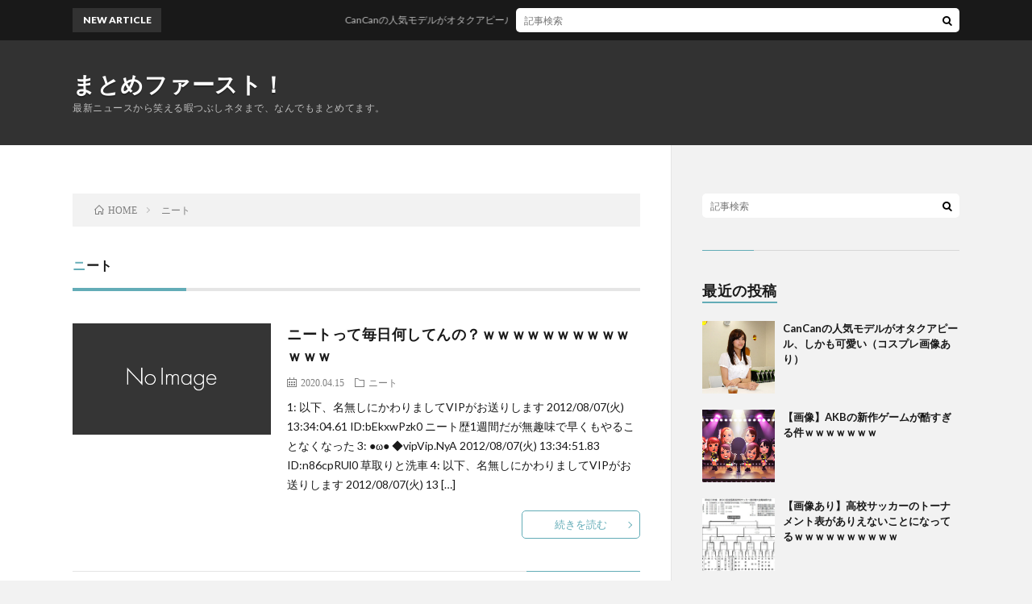

--- FILE ---
content_type: text/html; charset=UTF-8
request_url: https://matome-first.com/?cat=19
body_size: 4741
content:
<!DOCTYPE html>
<html lang="ja" prefix="og: http://ogp.me/ns#">
<head prefix="og: http://ogp.me/ns# fb: http://ogp.me/ns/fb# article: http://ogp.me/ns/article#">
<meta charset="UTF-8">
<meta name="referrer" content="unsafe-url">
<title>ニート│まとめファースト！</title>
<link rel='stylesheet' id='wp-block-library-css'  href='https://matome-first.com/wp-includes/css/dist/block-library/style.min.css?ver=5.3.20' type='text/css' media='all' />
<link rel='https://api.w.org/' href='https://matome-first.com/index.php?rest_route=/' />
<link rel="stylesheet" href="https://matome-first.com/wp-content/themes/lionblog/style.css">
<link class="css-async" rel href="https://matome-first.com/wp-content/themes/lionblog/css/icon.css">
<link class="css-async" rel href="https://fonts.googleapis.com/css?family=Lato:400,700,900">
<meta http-equiv="X-UA-Compatible" content="IE=edge">
<meta name="viewport" content="width=device-width, initial-scale=1, shrink-to-fit=no">
<link rel="dns-prefetch" href="//www.google.com">
<link rel="dns-prefetch" href="//www.google-analytics.com">
<link rel="dns-prefetch" href="//fonts.googleapis.com">
<link rel="dns-prefetch" href="//fonts.gstatic.com">
<link rel="dns-prefetch" href="//pagead2.googlesyndication.com">
<link rel="dns-prefetch" href="//googleads.g.doubleclick.net">
<link rel="dns-prefetch" href="//www.gstatic.com">
<style>
</style>
<meta property="og:site_name" content="まとめファースト！" />
<meta property="og:type" content="article" />
<meta property="og:title" content="ニート│まとめファースト！" />
<meta property="og:description" content="最新ニュースから笑える暇つぶしネタまで、なんでもまとめてます。" />
<meta property="og:url" content="https://matome-first.com/?cat=19" />
<meta property="og:image" content="https://matome-first.com/wp-content/themes/lionblog/img/img_no.gif" />
<meta name="twitter:card" content="summary" />

<script>
  (function(i,s,o,g,r,a,m){i['GoogleAnalyticsObject']=r;i[r]=i[r]||function(){
  (i[r].q=i[r].q||[]).push(arguments)},i[r].l=1*new Date();a=s.createElement(o),
  m=s.getElementsByTagName(o)[0];a.async=1;a.src=g;m.parentNode.insertBefore(a,m)
  })(window,document,'script','https://www.google-analytics.com/analytics.js','ga');

  ga('create', 'UA-159855280-1', 'auto');
  ga('send', 'pageview');
</script>


</head>
<body class="t-dark">

    
  <!--l-header-->
  <header class="l-header">
    
    <!--l-hMain-->
    <div class="l-hMain">
      <div class="container">
      
        <div class="siteTitle siteTitle-noneAd">
	              <p class="siteTitle__big u-txtShdw"><a class="siteTitle__link" href="https://matome-first.com">まとめファースト！</a></p>          <p class="siteTitle__small">最新ニュースから笑える暇つぶしネタまで、なんでもまとめてます。</p>	            </div>
      

	          
      
        <nav class="globalNavi">
        <input class="globalNavi__toggle" id="globalNavi__toggle" type="checkbox" value="none">
        <label class="globalNavi__switch" for="globalNavi__toggle"></label>
	    	      <ul class="globalNavi__list u-txtShdw">
		    
          </ul>
	            </nav>
       
      </div>
    </div>
    <!-- /l-hMain -->
    
    
    <!-- l-hExtra -->
		    <div class="l-hExtra">
      <div class="container">
        
        <div class="marquee">
          <div class="marquee__title">NEW ARTICLE</div>
          <div class="marquee__item">
		  		              <a class="marquee__link" href="https://matome-first.com/?p=1573">CanCanの人気モデルがオタクアピール、しかも可愛い（コスプレ画像あり）</a>
		  		            </div>
        </div>

        <div class="socialSearch">
                        <div class="searchBox">
        <form class="searchBox__form" method="get" target="_top" action="https://matome-first.com/" >
          <input class="searchBox__input" type="text" maxlength="50" name="s" placeholder="記事検索"><button class="searchBox__submit icon-search" type="submit" value="search"> </button>
        </form>
      </div>                
	                    </div>
     
      </div>
    </div>
        <!-- /l-hExtra -->
    
  </header>
  <!--/l-header-->
  
    
  <!-- l-wrapper -->
  <div class="l-wrapper ">
	
    <!-- l-main -->
    <main class="l-main">
	
	  <div class="breadcrumb" ><div class="container" ><ol class="breadcrumb__list" itemscope itemtype="http://schema.org/BreadcrumbList"><li class="breadcrumb__item" itemprop="itemListElement" itemscope itemtype="http://schema.org/ListItem"><a href="https://matome-first.com/" itemprop="item"><span class="icon-home" itemprop="name">HOME</span><meta itemprop="position" content="1" /></a></li><li class="breadcrumb__item">ニート</li></ol></div></div> 
      <header class="archiveTitle">
        <h1 class="heading heading-first">ニート</h1>
		      </header>
      
      
	          <div class="archive">
	    	                  <article class="archiveList archiveList-leftImg">
      
        <h2 class="heading heading-archive heading-leftImg">
          <a href="https://matome-first.com/?p=855">ニートって毎日何してんの？ｗｗｗｗｗｗｗｗｗｗｗｗｗ</a>
        </h2>
        
		          <div class="eyecatch eyecatch-leftImg">
                                    <a href="https://matome-first.com/?p=855"><img src="https://matome-first.com/wp-content/themes/lionblog/img/img_no.gif" alt="NO IMAGE"/></a>
          </div>
                
                <ul class="dateList dateList-leftImg">
                      <li class="dateList__item icon-calendar">2020.04.15</li>
                                <li class="dateList__item icon-folder"><a href="https://matome-first.com/?cat=19" rel="category">ニート</a></li>
                            </ul>
                
        <p class="archiveList__text archiveList__text-leftImg">
		  1: 以下、名無しにかわりましてVIPがお送りします 2012/08/07(火) 13:34:04.61 ID:bEkxwPzk0 ニート歴1週間だが無趣味で早くもやることなくなった 3: ●ω● ◆vipVip.NyA 2012/08/07(火) 13:34:51.83 ID:n86cpRUl0 草取りと洗車 4: 以下、名無しにかわりましてVIPがお送りします 2012/08/07(火) 13 [&hellip;]        </p>
        
        <div class="btn btn-right btn-leftImg">
          <a class="btn__link" href="https://matome-first.com/?p=855">続きを読む</a>
        </div>
      
      </article>
      
      
       
		  		  			                  <article class="archiveList archiveList-leftImg">
      
        <h2 class="heading heading-archive heading-leftImg">
          <a href="https://matome-first.com/?p=270">無職、ニート、フリーター、人生詰んでる奴集まれ～ｗｗｗｗｗｗｗｗｗ</a>
        </h2>
        
		          <div class="eyecatch eyecatch-leftImg">
                                    <a href="https://matome-first.com/?p=270"><img src="https://matome-first.com/wp-content/themes/lionblog/img/img_no.gif" alt="NO IMAGE"/></a>
          </div>
                
                <ul class="dateList dateList-leftImg">
                      <li class="dateList__item icon-calendar">2020.03.14</li>
                                <li class="dateList__item icon-folder"><a href="https://matome-first.com/?cat=19" rel="category">ニート</a></li>
                            </ul>
                
        <p class="archiveList__text archiveList__text-leftImg">
		  1: 以下、名無しにかわりましてVIPがお送りします 2012/09/17(月) 23:23:47.22 ID:LkmBoUIa0 はい 7: 以下、名無しにかわりましてVIPがお送りします 2012/09/17(月) 23:32:56.38 ID:E5IE8+XvO あと30分足らずで三連休も終わりだな… みんなどうだった？ 13: 以下、名無しにかわりましてVIPがお送りします 2012/09 [&hellip;]        </p>
        
        <div class="btn btn-right btn-leftImg">
          <a class="btn__link" href="https://matome-first.com/?p=270">続きを読む</a>
        </div>
      
      </article>
      
      
       
		  		  		        </div>
	  	  
	        
    </main>
    <!-- /l-main -->
    
	    <!-- l-sidebar -->
          <div class="l-sidebar">
	  
	          <aside class="widget">      <div class="searchBox">
        <form class="searchBox__form" method="get" target="_top" action="https://matome-first.com/" >
          <input class="searchBox__input" type="text" maxlength="50" name="s" placeholder="記事検索"><button class="searchBox__submit icon-search" type="submit" value="search"> </button>
        </form>
      </div></aside><aside class="widget"><h2 class="heading heading-widget">最近の投稿</h2>            <ol class="imgListWidget">
                              
              <li class="imgListWidget__item">
                                  <a class="imgListWidget__borderBox" href="https://matome-first.com/?p=1573" title="CanCanの人気モデルがオタクアピール、しかも可愛い（コスプレ画像あり）"><span>
                                      <img width="1" height="1" src="https://matome-first.com/wp-content/uploads/001/5b16f656ad43f1ad319599ed999e40f7.jpg" class="attachment-thumbnail size-thumbnail wp-post-image" alt="" />                                    </span></a>
                                <h3 class="imgListWidget__title">
                  <a href="https://matome-first.com/?p=1573">CanCanの人気モデルがオタクアピール、しかも可愛い（コスプレ画像あり）</a>
                                  </h3>
              </li>
                              
              <li class="imgListWidget__item">
                                  <a class="imgListWidget__borderBox" href="https://matome-first.com/?p=1571" title="【画像】AKBの新作ゲームが酷すぎる件ｗｗｗｗｗｗｗ"><span>
                                      <img width="1" height="1" src="https://matome-first.com/wp-content/uploads/001/303b09645a67e4380eb32e16723a75bd.jpg" class="attachment-thumbnail size-thumbnail wp-post-image" alt="" />                                    </span></a>
                                <h3 class="imgListWidget__title">
                  <a href="https://matome-first.com/?p=1571">【画像】AKBの新作ゲームが酷すぎる件ｗｗｗｗｗｗｗ</a>
                                  </h3>
              </li>
                              
              <li class="imgListWidget__item">
                                  <a class="imgListWidget__borderBox" href="https://matome-first.com/?p=1569" title="【画像あり】高校サッカーのトーナメント表がありえないことになってるｗｗｗｗｗｗｗｗｗｗ"><span>
                                      <img width="1" height="1" src="https://matome-first.com/wp-content/uploads/001/a2ad32b3db8f4e1b0e249617bb40fdbf.jpg" class="attachment-thumbnail size-thumbnail wp-post-image" alt="" />                                    </span></a>
                                <h3 class="imgListWidget__title">
                  <a href="https://matome-first.com/?p=1569">【画像あり】高校サッカーのトーナメント表がありえないことになってるｗｗｗｗｗｗｗｗｗｗ</a>
                                  </h3>
              </li>
                              
              <li class="imgListWidget__item">
                                  <a class="imgListWidget__borderBox" href="https://matome-first.com/?p=1567" title="【画像あり】ポケモンをやる年齢層が高すぎる件ｗｗｗｗｗ"><span>
                                      <img width="1" height="1" src="https://matome-first.com/wp-content/uploads/001/9909b7a712f1012508788486d5ceb581.jpg" class="attachment-thumbnail size-thumbnail wp-post-image" alt="" />                                    </span></a>
                                <h3 class="imgListWidget__title">
                  <a href="https://matome-first.com/?p=1567">【画像あり】ポケモンをやる年齢層が高すぎる件ｗｗｗｗｗ</a>
                                  </h3>
              </li>
                              
              <li class="imgListWidget__item">
                                  <a class="imgListWidget__borderBox" href="https://matome-first.com/?p=1565" title="【画像あり】秋元康が大絶賛！ 12歳中学生のHKT48超大物新人に「松井珠理奈を超えた！」"><span>
                                      <img width="1" height="1" src="https://matome-first.com/wp-content/uploads/001/cfb1dbbc957ac366f0f547c1c0c212a4.jpg" class="attachment-thumbnail size-thumbnail wp-post-image" alt="" />                                    </span></a>
                                <h3 class="imgListWidget__title">
                  <a href="https://matome-first.com/?p=1565">【画像あり】秋元康が大絶賛！ 12歳中学生のHKT48超大物新人に「松井珠理奈を超えた！」</a>
                                  </h3>
              </li>
                          </ol>
            </aside><aside class="widget"><h2 class="heading heading-widget">最近のコメント</h2><ul id="recentcomments"><li class="recentcomments"><a href="https://matome-first.com/?p=1573#comment-52611">CanCanの人気モデルがオタクアピール、しかも可愛い（コスプレ画像あり）</a> に <span class="comment-author-link">MichaelWew</span> より</li><li class="recentcomments"><a href="https://matome-first.com/?p=1573#comment-52362">CanCanの人気モデルがオタクアピール、しかも可愛い（コスプレ画像あり）</a> に <span class="comment-author-link">AnthonyMup</span> より</li><li class="recentcomments"><a href="https://matome-first.com/?p=1573#comment-52336">CanCanの人気モデルがオタクアピール、しかも可愛い（コスプレ画像あり）</a> に <span class="comment-author-link">Aaronjes</span> より</li><li class="recentcomments"><a href="https://matome-first.com/?p=1573#comment-52335">CanCanの人気モデルがオタクアピール、しかも可愛い（コスプレ画像あり）</a> に <span class="comment-author-link">ShaneLof</span> より</li><li class="recentcomments"><a href="https://matome-first.com/?p=1573#comment-52321">CanCanの人気モデルがオタクアピール、しかも可愛い（コスプレ画像あり）</a> に <span class="comment-author-link">golodanie_</span> より</li></ul></aside><aside class="widget"><h2 class="heading heading-widget">アーカイブ</h2>		<ul>
				<li><a href='https://matome-first.com/?m=202006'>2020年6月</a></li>
	<li><a href='https://matome-first.com/?m=202005'>2020年5月</a></li>
	<li><a href='https://matome-first.com/?m=202004'>2020年4月</a></li>
	<li><a href='https://matome-first.com/?m=202003'>2020年3月</a></li>
		</ul>
			</aside><aside class="widget"><h2 class="heading heading-widget">カテゴリー</h2>		<ul>
				<li class="cat-item cat-item-9"><a href="https://matome-first.com/?cat=9">IT</a>
</li>
	<li class="cat-item cat-item-2"><a href="https://matome-first.com/?cat=2">まじめ</a>
</li>
	<li class="cat-item cat-item-5"><a href="https://matome-first.com/?cat=5">アイドル</a>
</li>
	<li class="cat-item cat-item-11"><a href="https://matome-first.com/?cat=11">アニメ</a>
</li>
	<li class="cat-item cat-item-18"><a href="https://matome-first.com/?cat=18">エンタメ</a>
</li>
	<li class="cat-item cat-item-8"><a href="https://matome-first.com/?cat=8">オタク</a>
</li>
	<li class="cat-item cat-item-6"><a href="https://matome-first.com/?cat=6">ゲーム</a>
</li>
	<li class="cat-item cat-item-20"><a href="https://matome-first.com/?cat=20">ニュース</a>
</li>
	<li class="cat-item cat-item-19 current-cat"><a aria-current="page" href="https://matome-first.com/?cat=19">ニート</a>
</li>
	<li class="cat-item cat-item-3"><a href="https://matome-first.com/?cat=3">ネタ・雑談</a>
</li>
	<li class="cat-item cat-item-21"><a href="https://matome-first.com/?cat=21">ペット</a>
</li>
	<li class="cat-item cat-item-12"><a href="https://matome-first.com/?cat=12">マジキチ</a>
</li>
	<li class="cat-item cat-item-15"><a href="https://matome-first.com/?cat=15">リア充</a>
</li>
	<li class="cat-item cat-item-10"><a href="https://matome-first.com/?cat=10">学校</a>
</li>
	<li class="cat-item cat-item-7"><a href="https://matome-first.com/?cat=7">恋愛</a>
</li>
	<li class="cat-item cat-item-1"><a href="https://matome-first.com/?cat=1">未分類</a>
</li>
	<li class="cat-item cat-item-14"><a href="https://matome-first.com/?cat=14">炎上・祭り</a>
</li>
	<li class="cat-item cat-item-4"><a href="https://matome-first.com/?cat=4">画像</a>
</li>
	<li class="cat-item cat-item-13"><a href="https://matome-first.com/?cat=13">音楽</a>
</li>
		</ul>
			</aside><aside class="widget"><h2 class="heading heading-widget">メタ情報</h2>			<ul>
						<li><a href="https://matome-first.com/wp-login.php">ログイン</a></li>
			<li><a href="https://matome-first.com/?feed=rss2">投稿フィード</a></li>
			<li><a href="https://matome-first.com/?feed=comments-rss2">コメントフィード</a></li>
			<li><a href="https://ja.wordpress.org/">WordPress.org</a></li>			</ul>
			</aside>	  	  
	      
    </div>

    <!-- /l-sidebar -->
	    
  </div>
  <!-- /l-wrapper -->


  <!--l-footer-->
  <footer class="l-footer">
    <div class="container">
      <div class="pagetop u-txtShdw"><a class="pagetop__link" href="#top">Back to Top</a></div>

              
         
      <nav class="footerNavi">
	  	    <ul class="footerNavi__list u-txtShdw"></ul>
            </nav>

      <div class="copyright">
              © Copyright 2020 <a class="copyright__link" href="https://matome-first.com/">まとめファースト！</a>.            
	    <span class="copyright__info u-none">
		  まとめファースト！ by <a class="copyright__link" href="http://fit-jp.com/" target="_blank">FIT-Web Create</a>. Powered by <a class="copyright__link" href="https://wordpress.org/" target="_blank">WordPress</a>.
        </span>
      
      </div>
      

    </div>     
  </footer>
  <!-- /l-footer -->

      <script type='text/javascript' src='https://matome-first.com/wp-includes/js/wp-embed.min.js?ver=5.3.20'></script>
<script>Array.prototype.forEach.call(document.getElementsByClassName("css-async"), function(e){e.rel = "stylesheet"});</script>
  

<script defer src="https://static.cloudflareinsights.com/beacon.min.js/vcd15cbe7772f49c399c6a5babf22c1241717689176015" integrity="sha512-ZpsOmlRQV6y907TI0dKBHq9Md29nnaEIPlkf84rnaERnq6zvWvPUqr2ft8M1aS28oN72PdrCzSjY4U6VaAw1EQ==" data-cf-beacon='{"version":"2024.11.0","token":"91384d0e64474264b60d7bcf468e03ae","r":1,"server_timing":{"name":{"cfCacheStatus":true,"cfEdge":true,"cfExtPri":true,"cfL4":true,"cfOrigin":true,"cfSpeedBrain":true},"location_startswith":null}}' crossorigin="anonymous"></script>
</body>
</html>

--- FILE ---
content_type: text/plain
request_url: https://www.google-analytics.com/j/collect?v=1&_v=j102&a=1597579567&t=pageview&_s=1&dl=https%3A%2F%2Fmatome-first.com%2F%3Fcat%3D19&ul=en-us%40posix&dt=%E3%83%8B%E3%83%BC%E3%83%88%E2%94%82%E3%81%BE%E3%81%A8%E3%82%81%E3%83%95%E3%82%A1%E3%83%BC%E3%82%B9%E3%83%88%EF%BC%81&sr=1280x720&vp=1280x720&_u=IEBAAEABAAAAACAAI~&jid=364191565&gjid=1039417326&cid=751804212.1768983123&tid=UA-159855280-1&_gid=1678010512.1768983123&_r=1&_slc=1&z=1780003483
body_size: -451
content:
2,cG-HSR0F1KHXV